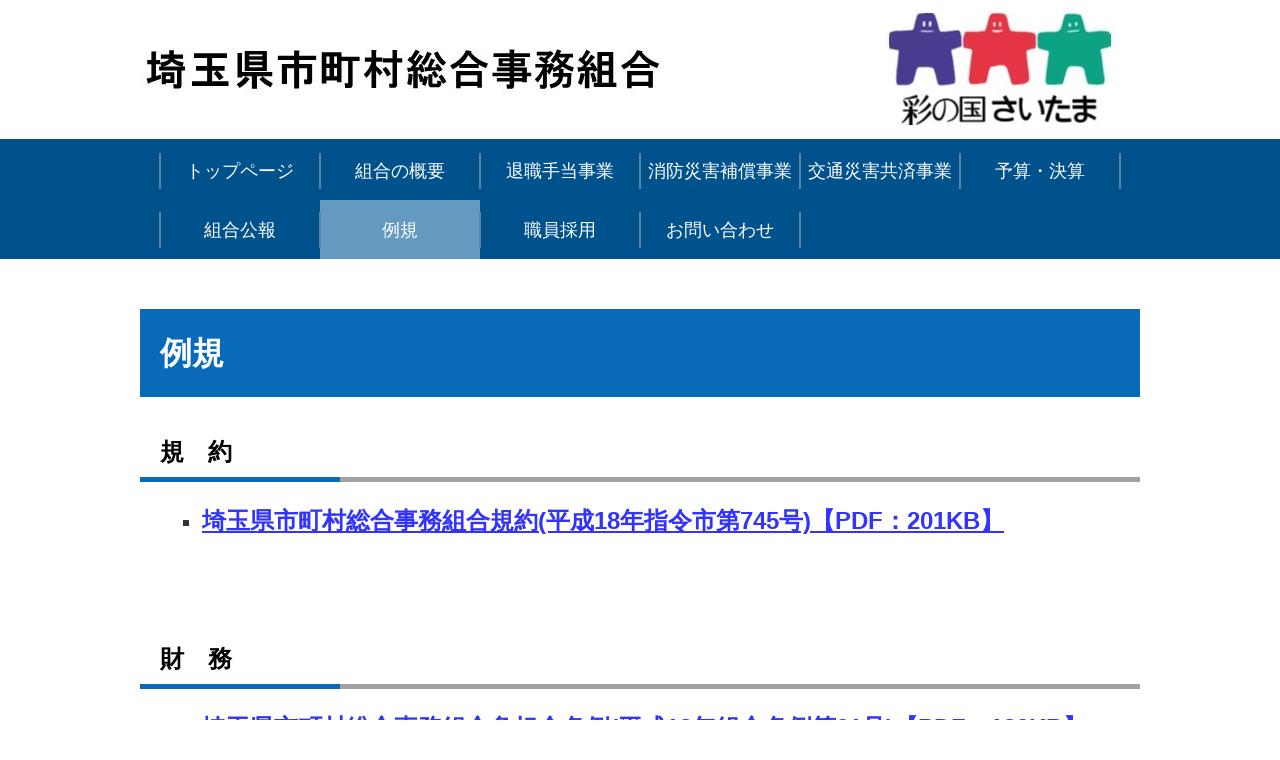

--- FILE ---
content_type: text/html
request_url: http://www.sai-sougou.jp/reiki.html
body_size: 10422
content:
<!DOCTYPE html PUBLIC "-//W3C//DTD HTML 4.01 Transitional//EN" "http://www.w3.org/TR/html4/loose.dtd">
<html>
<head>
<meta http-equiv="Content-Type" content="text/html; charset=UTF-8" />
<script language="JavaScript" type="text/javascript" src="static/cms/design_tpl/70/js/jquery-3.7.0.min.js" charset="UTF-8"></script>
<script language="JavaScript" type="text/javascript" src="static/cms/design_tpl/70/js/common.js" charset="UTF-8"></script>
<title>埼玉県市町村総合事務組合例規</title>
<link rel="stylesheet" href="static/cms/design_tpl/70/design.css" type="text/css" charset="UTF-8"><script language="JavaScript" type="text/javascript" src="static/cms/design_tpl/70/design.js" charset="UTF-8"></script><!--[if IE]><link rel="stylesheet" href="static/cms/design_tpl/70/style/ms_ie.css" type="text/css" charset="UTF-8"><![endif]--><link rel="stylesheet" href="static/cms/design_tpl/70/style/font/type/header_meiryo.css" type="text/css" charset="UTF-8"><link rel="stylesheet" href="static/cms/design_tpl/70/style/font/type/menu_meiryo.css" type="text/css" charset="UTF-8"><link rel="stylesheet" href="static/cms/design_tpl/70/style/font/type/content_meiryo.css" type="text/css" charset="UTF-8"><link rel="stylesheet" href="static/cms/design_tpl/70/style/font/type/headline_meiryo.css" type="text/css" charset="UTF-8"><link rel="stylesheet" href="static/cms/design_tpl/70/style/font/type/footer_meiryo.css" type="text/css" charset="UTF-8"><link rel="stylesheet" href="static/cms/design_tpl/70/style/font/size/sub/header_large.css" type="text/css" charset="UTF-8"><link rel="stylesheet" href="static/cms/design_tpl/70/style/font/size/sub/menu_large.css" type="text/css" charset="UTF-8"><link rel="stylesheet" href="static/cms/design_tpl/70/style/font/size/sub/content_large.css" type="text/css" charset="UTF-8"><link rel="stylesheet" href="static/cms/design_tpl/70/style/font/size/sub/headline_large.css" type="text/css" charset="UTF-8"><link rel="stylesheet" href="static/cms/design_tpl/70/style/font/size/sub/footer_large.css" type="text/css" charset="UTF-8"><script language="JavaScript" type="text/javascript">
<!--
	_imgURL = "images/cms/";
	_designURL = "static/cms/design_tpl/70/";
	_UA_SMD_REGEXP = /(iPhone|iPod|Android.*Mobile|Windows.*Phone|BlackBerry)/i;
	// -->
</script><meta name="keywords" content="埼玉県市町村総合事務組合,埼玉県市町村総合事務組合例規,総合事務組合">
</head>
<body>
	<div class="container">
		<div class="header">
			<div class="dt_headerBox">
				
				<div class="headerImg"><img src="images/cms/header02.jpg"></div>
				
			</div>
		</div>
		<div class="navigation">
							<ul>
					<li><a href="http://www.sai-sougou.jp/index.html">トップページ</a></li><li><a href="http://www.sai-sougou.jp/gaiyou.html">組合の概要</a></li><li><a href="http://www.sai-sougou.jp/taite.html">退職手当事業</a></li><li><a href="http://www.sai-sougou.jp/syoubou.html">消防災害補償事業</a></li>					<li>
                   		<a href="javascript:void(0);" class="subMenuChildBox">交通災害共済事業</a>
                        <ul>
												<li><a href="http://www.sai-sougou.jp/koutsu.html" class="subMenuChildBox">交通災害共済について</a></li>					<li><a href="http://www.sai-sougou.jp/koutsu_kanyu.html" class="subMenuChildBox">加入方法</a></li>					<li><a href="http://www.sai-sougou.jp/koutsu_mimaikin.html" class="subMenuChildBox">共済見舞金</a></li>					<li><a href="http://www.sai-sougou.jp/koutsu_seikyu.html" class="subMenuChildBox">請求手続き</a></li>					<li><a href="http://www.sai-sougou.jp/koutsu_download.html" class="subMenuChildBox">請求書類ダウンロード</a></li>					<li><a href="http://www.sai-sougou.jp/koutsu_shitsumon.html" class="subMenuChildBox">よくあるご質問</a></li>					<li><a href="http://www.sai-sougou.jp/koutsu_otoiawase.html" class="subMenuChildBox">お問い合わせ</a></li>
                        </ul>
                    </li><li><a href="http://www.sai-sougou.jp/yosan_kessan.html">予算・決算</a></li><li><a href="http://www.sai-sougou.jp/kouhou.html">組合公報</a></li><li><a href="http://www.sai-sougou.jp/reiki.html" class="activeMenu">例規</a></li><li><a href="http://www.sai-sougou.jp/saiyou.html">職員採用</a></li><li><a href="http://www.sai-sougou.jp/otoiawase.html">お問い合わせ</a></li>
				</ul>
		</div>
		
		<div id="main" class="maincontents">
			<h1 class="dt_headLine">例規</h1>
<h2 class="dt_headLine"><font color="#000000" size="5">規　約</font></h2>
<ul>
<ul>
<ul>
<li><a href="custom_contents/cms/linkfile/01_kiyaku20220401.pdf" target="_blank"><font color="#3333ff" size="5"><strong>埼玉県市町村総合事務組合規約(平成18年指令市第745号)【PDF：201KB】</strong></font></a></li></ul></ul></ul>
<p>&nbsp;</p>
<p>&nbsp;</p>
<h2 class="dt_headLine"><font color="#000000" size="5">財　務</font></h2>
<ul>
<ul>
<ul>
<li><a href="custom_contents/cms/linkfile/02-01_futankinjourei_20230401.pdf" target="_blank"><font color="#3333ff" size="5"><strong>埼玉県市町村総合事務組合負担金条例(平成18年組合条例第21号)【PDF：182KB】</strong></font></a></li></ul></ul></ul>
<p>&nbsp;</p>
<ul>
<ul>
<ul>
<li><a href="custom_contents/cms/linkfile/02-02_futankinkisoku_20241101.pdf" target="_blank"><font color="#3333ff" size="5"><strong>埼玉県市町村総合事務組合負担金条例施行規則(平成18年組合規則第20号)【PDF：467KB】</strong></font></a></li></ul></ul></ul>
<p>&nbsp;</p>
<p>&nbsp;</p>
<h2 class="dt_headLine"><font color="#000000" size="5">退職手当</font></h2>
<ul>
<ul>
<ul>
<li><a href="custom_contents/cms/linkfile/03-01_taitejourei_20250601.pdf" target="_blank"><font color="#3333ff" size="5"><strong>市町村職員退職手当条例(昭和38年組合条例第1号)【PDF：619KB】</strong></font></a></li></ul></ul></ul>
<p>&nbsp;</p>
<ul>
<ul>
<ul>
<li><a href="custom_contents/cms/linkfile/03-02_taitekisoku_20251001.pdf" target="_blank"><font color="#3333ff" size="5"><strong>市町村職員退職手当条例施行規則(昭和53年組合規則第1号)【PDF：1,383KB】</strong></font></a></li></ul></ul></ul>
<p>&nbsp;</p>
<ul>
<ul>
<ul>
<li><a href="custom_contents/cms/linkfile/03-03_kigyoutaitejourei_20190206.pdf" target="_blank"><font color="#3333ff" size="5"><strong>市町村企業職員の退職手当の支給基準を定める条例(昭和40年組合条例第2号)【PDF：53KB】</strong></font></a></li></ul></ul></ul>
<p>&nbsp;</p>
<ul>
<ul>
<ul>
<li><a href="custom_contents/cms/linkfile/03-04_kigyoutaitekisoku_20061001.pdf" target="_blank"><font color="#3333ff" size="5"><strong>市町村企業職員の退職手当の支給に関する規則(昭和40年組合規則第3号)【PDF：50KB】</strong></font></a></li></ul></ul></ul>
<p>&nbsp;</p>
<ul>
<ul>
<ul>
<li><a href="custom_contents/cms/linkfile/03-06_taiteunyouhoushin_20250601.pdf" target="_blank"><font color="#3333ff" size="5"><strong>市町村職員退職手当条例の支給制限処分等に関する運用方針(平成23年埼総発第19号)【PDF：147KB】</strong></font></a></li></ul></ul></ul>
<p>&nbsp;</p>
<p>&nbsp;</p>
<h2 class="dt_headLine"><font color="#000000" size="5">消防団員等災害補償</font></h2>
<ul style="MARGIN-RIGHT: 0px" dir="ltr">
<ul>
<ul>
<li><a href="custom_contents/cms/linkfile/04-01_syoubousaigaihosyoujorei_20250401.pdf" target="_blank"><font color="#3333ff" size="5"><strong>市町村消防団員等公務災害補償条例(平成18年組合条例第28号)【PDF：358KB】</strong></font></a></li></ul></ul></ul>
<p>&nbsp;</p>
<ul>
<ul>
<ul>
<li><a href="custom_contents/cms/linkfile/04-02_syoubousaigaihosyoukisoku_20250916.pdf" target="_blank"><font color="#0000ff" size="5"><b>市町村消防団員等公務災害補償条例施行規則(平成18年組合規則第26号)【PDF：746KB】</b></font></a></li></ul></ul></ul>
<p>&nbsp;</p>
<ul>
<ul>
<ul>
<li><a href="custom_contents/cms/linkfile/04-03_syouboumimaikinyoukou_20130401.pdf" target="_blank"><font color="#3333ff" size="5"><strong>市町村消防団員等に係る見舞金の支給に関する要綱(平成19年組合訓令第1号)【PDF：130KB】</strong></font></a></li></ul></ul></ul>
<p>&nbsp;</p>
<p>&nbsp;</p>
<h2 class="dt_headLine"><font color="#000000" size="5">交通災害共済</font></h2>
<ul>
<ul>
<ul>
<li><a href="custom_contents/cms/linkfile/05-01 koutsukyousaijourei_20190101.pdf" target="_blank"><font color="#3333ff" size="5"><strong>市町村交通災害共済条例(平成18年組合条例第29号)【PDF：196KB】</strong></font></a></li></ul></ul></ul>
<p>&nbsp;</p>
<ul>
<ul>
<ul>
<li><a href="custom_contents/cms/linkfile/05-02 koutsukyousaikisoku_20250101.pdf" target="_blank"><font color="#3333ff" size="5"><strong>市町村交通災害共済条例施行規則(平成18年組合規則第30号)【PDF：710KB】</strong></font></a></li></ul></ul></ul>
<p>&nbsp;</p>
<ul>
<ul>
<ul>
<li><a href="custom_contents/cms/linkfile/05-03 koutsukoufukinkisoku_20190401.pdf" target="_blank"><font color="#3333ff" size="5"><strong>市町村交通災害共済加入推進交付金に関する規則(平成18年組合規則第33号)【PDF：79KB】</strong></font></a></li></ul></ul></ul>
<p>&nbsp;</p>
<p>&nbsp;</p>
<p>&nbsp;</p>
<p>&nbsp;</p>
<p>&nbsp;</p>
<p>&nbsp;</p>
		</div>
		                                <div class="footernavigation">
                                	<ul>
																<li><a href="http://www.sai-sougou.jp/pdf.html">PDF形式のファイルについて</a></li>
						<li><a href="http://www.sai-sougou.jp/link.html">リンクについて</a></li>

										<li><a href="http://www.sai-sougou.jp/_site_map_.html">サイトマップ</a></li>
										
									</ul>
								</div>
								<div class="footerbox">
									<div class="certificate"><!--@banner_footer@--></div>
									<div class="footerImg"><img src="images/cms/footer01.jpg"></div>
								</div>
	</div>
	<div id="magnifyImgBackground" style="display: none;">&nbsp;</div>
<div id="magnifyImgBox" style="display: none;">
	<div id="magnifyImgCloseBtn" title="閉じる" onclick="magnifyImgOff();"></div>
	<div id="magnifyImgFrame">
		<img id="magnifyImg" src="static/cms/design_tpl/70/images/wait.gif">
	</div>
</div>
</body>
</html>


--- FILE ---
content_type: text/css
request_url: http://www.sai-sougou.jp/static/cms/design_tpl/70/design.css
body_size: 291
content:
@CHARSET "UTF-8";

@import "style/common.css";
@import "style/base.css";
@import "style/form.css";
@import "style/counter.css";
@import "style/headline.css";
@import "style/main.css";
@import "style/static/magnify.css";
@import "style/static/ms_ie.css";
@import "style/static/normalize.css";

--- FILE ---
content_type: text/css
request_url: http://www.sai-sougou.jp/static/cms/design_tpl/70/style/font/type/header_meiryo.css
body_size: 344
content:
@CHARSET "UTF-8";



/*******************************************************************************

    layout

*******************************************************************************/

.header {
	font-family: "Hiragino Kaku Gothic Pro", "ヒラギノ角ゴ Pro W3", "メイリオ", "Meiryo", Helvetica, Arial, Verdana, sans-serif;
}

--- FILE ---
content_type: text/css
request_url: http://www.sai-sougou.jp/static/cms/design_tpl/70/style/font/type/menu_meiryo.css
body_size: 349
content:
@CHARSET "UTF-8";



/*******************************************************************************

    layout

*******************************************************************************/

.navigation {
	font-family: "Hiragino Kaku Gothic Pro", "ヒラギノ角ゴ Pro W3", "メイリオ", "Meiryo", Helvetica, Arial, Verdana, sans-serif;
}


--- FILE ---
content_type: text/css
request_url: http://www.sai-sougou.jp/static/cms/design_tpl/70/style/font/type/content_meiryo.css
body_size: 500
content:
@CHARSET "UTF-8";



/*******************************************************************************

    layout

*******************************************************************************/

#main {
	font-family: "Hiragino Kaku Gothic Pro", "ヒラギノ角ゴ Pro W3", "メイリオ", "Meiryo", Helvetica, Arial, Verdana, sans-serif;
}

input.formButton {
	font-family: "Hiragino Kaku Gothic Pro", "ヒラギノ角ゴ Pro W3", "メイリオ", "Meiryo", Helvetica, Arial, Verdana, sans-serif;
}

--- FILE ---
content_type: text/css
request_url: http://www.sai-sougou.jp/static/cms/design_tpl/70/style/font/type/headline_meiryo.css
body_size: 431
content:
@CHARSET "UTF-8";



/*******************************************************************************

    layout

*******************************************************************************/

h1.dt_headLine, h2.dt_headLine, h3.dt_headLine, h4.dt_headLine, h5.dt_headLine, h6.dt_headLine {
	font-family: "Hiragino Kaku Gothic Pro", "ヒラギノ角ゴ Pro W3", "メイリオ", "Meiryo", Helvetica, Arial, Verdana, sans-serif;
}

--- FILE ---
content_type: text/css
request_url: http://www.sai-sougou.jp/static/cms/design_tpl/70/style/font/type/footer_meiryo.css
body_size: 396
content:
@CHARSET "UTF-8";



/*******************************************************************************

    footer text

*******************************************************************************/

.footerbox, .footernavigation,
.footerbox .certificate {
	font-family: "Hiragino Kaku Gothic Pro", "ヒラギノ角ゴ Pro W3", "メイリオ", "Meiryo", Helvetica, Arial, Verdana, sans-serif;
}

--- FILE ---
content_type: text/css
request_url: http://www.sai-sougou.jp/static/cms/design_tpl/70/style/font/size/sub/header_large.css
body_size: 280
content:
@CHARSET "UTF-8";



/*******************************************************************************

    header text

*******************************************************************************/
.header .dt_headerBox_custom h1, .header .dt_headerBox h1 {
	font-size: 35px;
}

--- FILE ---
content_type: text/css
request_url: http://www.sai-sougou.jp/static/cms/design_tpl/70/style/font/size/sub/menu_large.css
body_size: 337
content:
@CHARSET "UTF-8";



/*******************************************************************************

    menu

*******************************************************************************/
.navigation ul li a {
	padding: 21px 5px 1px;
	font-size: 18px;
}

.navigation .subMenuChildBox a  {
	padding: 6px 0px 1px;
	font-size: 16px;
}

--- FILE ---
content_type: text/css
request_url: http://www.sai-sougou.jp/static/cms/design_tpl/70/style/font/size/sub/content_large.css
body_size: 405
content:
@CHARSET "UTF-8";



/*******************************************************************************

    layout

*******************************************************************************/
.maincontents, #dt_area_content {
	font-size: 20px;
}

.maincontents ul.siteMap li {
	font-size: 18px;
}

.cautionFont {
	font-size: 14px;
}

input.formButton {
	padding: 1px 10px 0px 10px;
	font-size: 20px;
}

--- FILE ---
content_type: text/css
request_url: http://www.sai-sougou.jp/static/cms/design_tpl/70/style/font/size/sub/headline_large.css
body_size: 424
content:
@CHARSET "UTF-8";



/*******************************************************************************

    headline

*******************************************************************************/
h1.dt_headLine {
	font-size: 32px;
}

h2.dt_headLine {
	font-size: 32px;
}

h3.dt_headLine {
	font-size: 26px;
}

h4.dt_headLine {
	font-size: 26px;
}

h5.dt_headLine {
	font-size: 24px;
}

h6.dt_headLine {
	font-size: 24px;
}

--- FILE ---
content_type: text/css
request_url: http://www.sai-sougou.jp/static/cms/design_tpl/70/style/font/size/sub/footer_large.css
body_size: 343
content:
@CHARSET "UTF-8";



/*******************************************************************************

    footer text

*******************************************************************************/
.footerbox .footerStr {
	font-size: 18px;
}

div.footernavigation ul li a {
	font-size: 18px;
}

.footerbox .certificate {
	font-size: 18px;
}

--- FILE ---
content_type: text/css
request_url: http://www.sai-sougou.jp/static/cms/design_tpl/70/style/common.css
body_size: 6048
content:
@CHARSET "UTF-8";

/*---------------------------------------------
	General Settings
  ---------------------------------------------*/
* {
	margin: 0; padding: 0;
	box-sizing: border-box;
}

html {
	font-size: 62.5%;
}

body {
	background: #fff;
	color: #333;
	font-family: "メイリオ", "Meiryo", Helvetica, Arial, Verdana, sans-serif;
	font-size: 16px;
	line-height: 1.6;
}

a {
	color: #575757;
}
a:hover {
	color: #7a7a7a;
	text-decoration: none;
}

.container {
	min-width: 1000px;
}

/*---------------------------------------------
	Header
  ---------------------------------------------*/

.header {
	width: 100%;
	margin: 0 auto;
	padding: 0;
	border-bottom: 2px solid #00528d;
}

.dt_headerBox_custom, .dt_headerBox {
	width: 1000px;
	margin: 0 auto;
	padding: 0;
}
.header .dt_headerBox_custom h1, .header .dt_headerBox h1 {
	margin: 18px 0;
	padding: 0;
	font-size: 30px;
	font-weight: 700;
	word-wrap: break-word;
}

.header .dt_headerBox_custom h1 a, .header .dt_headerBox h1 a {
	text-decoration: none;
}

.headerImg {
	padding: 10px 0;
}

/* navigation */
.navigation {
	width: 100%;
	background-color: #00528d;
}
.navigation:after {
	content:'';
	display:table;
	clear:both;
}
.navigation ul {
	width: 1000px;
	margin: 0 auto;
	padding: 0 20px;
	list-style: none;
}
.navigation ul li {
	position: relative;
	float: left;
	width: 160px;
	top: 0;
}
.navigation ul li:before,
.navigation ul li:after {
	display: block;
	position: absolute;
	top: 12px;
	width: 2px;
	height: 36px;
	background-color: #5984a4;
	content: "";
}
.navigation ul li:before {
	left: -1px;
}
.navigation ul li:after {
	right: -1px;
}
.navigation ul li a {
	display: block;
	width: 100%;
	height: 59px;
	padding: 23px 3px;
	color: #fff;
	text-decoration: none;
	text-align: center;
	line-height: 1;
	word-wrap: break-word;
}
.navigation ul li a.activeMenu,
.navigation ul li a.active,
.navigation ul li a:hover,
.navigation ul li a.activeSubMenu,
.navigation ul li ul li a.activeSubMenuChild {
	background-color: #659ac0;
}
.navigation ul li ul {
    list-style: none;
    position: absolute;
    z-index: 9999;
    top: 58px;
	width: 160px;
    left: 0;
    margin: 0;
    padding: 0;
}
.navigation ul li ul li {
	visibility: hidden;
    overflow: hidden;
    width: 160px;
	height: 0;
	background-color: #00528d;
	transition: 220ms;
}
.navigation ul li ul li a {
	border-top: 1px solid #5984a4;
}
.navigation ul li ul li:before,
.navigation ul li ul li:after {
	display: none
}
.navigation ul li ul li:hover,
.navigation ul li ul li a:hover {
	background-color: #659ac0;
}
.navigation ul li:hover ul li,
.navigation ul li a:hover ul li {
    visibility: visible;
    overflow: visible;
	height: 58px;
	z-index: 1;
	transition: 220ms;
}

/* subnavigation */
.subnavigation {
	width: 1000px;
	margin: 50px auto;
}

.subnavigationParent {
	display: inline-block;
	margin-bottom: 25px;
	font-size: 1.25em;
}

.subnavigationList {
	display: -ms-flex-box;
	display: flex;
	-ms-flex-wrap: wrap;
	flex-wrap: wrap;
	list-style: none;
}

.subnavigationList > li {
	width: 16%;
	margin-bottom: 10px;
	margin-right: .66%;
}

.subnavigationList > li a,
.subnavigationParent a {
	display: block;
	border: 2px solid #00528d;
	padding: 10px;
	text-decoration: none;
	color: #00528d;
	word-wrap : break-word;
	overflow-wrap : break-word;
}

.subnavigationParent a {
	border: 2px solid white;
}

.subnavigationList > li.active a,
.subnavigationList > li:hover a,
.subnavigationParent a:hover {
	border: 2px solid #2982cb;
	background: #2982cb;
	color: white;
}

.subnavigationParent a::before {
	content: '≪ ';
}


/*---------------------------------------------
	Contents Style
  ---------------------------------------------*/

.maincontents {
	width: 1000px;
	margin: 50px auto;
}

/* headline */
.maincontents h1,
.maincontents h2,
.maincontents h3,
.maincontents h4,
.maincontents h5,
.maincontents h6 {
	margin: 20px 0;
	padding: 10px 20px;
	color: #097dda;
	line-height: 1;
}
.maincontents h1:first-child,
.maincontents h2:first-child,
.maincontents h3:first-child,
.maincontents h4:first-child,
.maincontents h5:first-child,
.maincontents h6:first-child {
	margin: 0 0 30px;
}
.maincontents h1 {
	padding: 28px 20px;
	background-color: #086ab9;
	color: #fff;
	font-size: 30px;
}
.maincontents h2 {
	position: relative;
	padding: 13px 20px;
	border-bottom: 5px solid #a2a2a2;
	font-size: 30px;
}
.maincontents h2:after {
	display: block;
	position: absolute;
	bottom: -5px;
	left: 0;
	width: 200px;
	height: 5px;
	background-color: #086ab9;
	content: "";
}
.maincontents h3 {
	border-left: 5px solid #086ab9;
	font-size: 24px;
}
.maincontents h4 {
	display: inline-block;
	border-radius: 6px;
	background-color: #e0f1fe;
	font-size: 24px;
}
.maincontents h5 {
	border-bottom: 2px solid #086ab9;
	font-size: 22px;
}
.maincontents h6 {
	padding-left: 0;
	font-size: 22px;
}

/*---------------------------------------------
	Footer
  ---------------------------------------------*/

/* footernavigation */
.footernavigation {
	width: 100%;
	background-color: #00528d;
}
.footernavigation:after {
	content:'';
	display:table;
	clear:both;
}
.footernavigation ul {
	width: 1030px;
	margin: 0 auto;
	list-style: none;
}
.footernavigation ul li {
	float: left;
	padding: 17px 0;
	margin: 0 15px;
}
.footernavigation ul li a {
	color: #fff;
	font-size: 14px;
	text-decoration: none;
}
.footernavigation ul li a:hover {
	text-decoration: underline;
}

/* footerbox */
.footerbox {
	width: 1000px;
	margin: 20px auto;
}
.footerbox:after {
	content:'';
	display:table;
	clear:both;
}
.footerbox .certificate {
	float: left;
	max-width: 400px;
	position: relative;
	white-space: nowrap;
}
.footerbox .footerStr {
	float: right;
	font-size: 14px;
	max-width: 600px;
	word-wrap: break-word;
}

/*---------------------------------------------
	RSS
  ---------------------------------------------*/
.rssIcon {
	float: right;
}

.dt_headerBox .rssIcon {
	margin-top: 10px;
}

/*---------------------------------------------
	Style End
  ---------------------------------------------*/

--- FILE ---
content_type: text/css
request_url: http://www.sai-sougou.jp/static/cms/design_tpl/70/style/form.css
body_size: 5350
content:
@charset "utf-8";

/*---------------------------------------------
	Contents Style
  ---------------------------------------------*/

/* --------------------- Table */
.maincontents form table.formTable, .maincontents table.formTable {
	border-collapse: collapse;
	border-spacing: 0;
	margin-bottom: 15px;
	width: 1000px;
}

.maincontents table.formTable th.formRowHeader {
	text-align: left;
	width: 220px;
}

.maincontents form table.formTable th.formRowHeader,
.maincontents form table.formTable td,
.maincontents table.formTable th.formRowHeader,
.maincontents table.formTable td {
	text-align: left;
	padding: 4px;
  	vertical-align: top;
}

.maincontents form table.formTable th.formRowHeader div,
.maincontents table.formTable th.formRowHeader div {
	position: relative;
}

.maincontents form table.formTable th.formRowHeader span.required,
.maincontents table.formTable th.formRowHeader span.required {
	position: absolute;
	top: 3px;
	right: 0;
	background-color: #bd1515;
	border-radius: 3px;
	padding: 0 3px;
	color: #fff;
	font-size: 12px;
	font-weight: bold;
	height: 18px;
}

.maincontents form table.formTable td, .maincontents table.formTable td {
	width: 779px;
}

.maincontents table.buttonLayoutTable {
	border-collapse: collapse;
	border-spacing: 0px;
	border-style: none;
	width: 450px;
  	margin: 0 auto;
}

.maincontents table.buttonLayoutTable td {
	border-style: none;
	text-align: center;
}

/* --------------------- Font */
.cautionFont {
	font-size: 12px;
}

.cautionFontL {
	font-size: 18px;
}

.form2ItemTitle .cautionSymbolColor {
	float: right;
	margin-top: 2px;
	right: 0;
	background-color: #bd1515;
	border-radius: 3px;
    padding: 2px 5px 3px 5px;
	color: #fff;
	font-weight: bold;
	height: 18px;
	margin-left: 4px;
}

.cautionSymbolColor {
	float: right;
	margin-top: 3px;
	right: 0;
	background-color: #bd1515;
	border-radius: 3px;
	padding: 0px 5px 5px 5px;
	color: #fff;
	font-weight: bold;
	height: 18px;
}

.maincontents span.cautionFont > span.cautionSymbolColor {
	float: left;
	margin-top: -1px;
}

font span.cautionSymbolColor {
	float: left;
	margin-top: -1px;
}

.formRowHeader font .cautionSymbolColor {
	float: right;
	margin-top: 2px;
	right: 0;
	background-color: #bd1515;
	border-radius: 3px;
	padding: 0px 3px 3px 3px;
	color: #fff;
	font-weight: bold;
	height: 18px;
}

/* --------------------- Input */
input.formInput {
	border: 1px solid #acacac;
	color: #333333;
	font-size: 100%;
}

input.formRadio {
	vertical-align: middle;
}

input.formCheck {
	vertical-align: middle;
}

/* --------------------- Textarea */
textarea.formTextContents {
	border: 1px solid #acacac;
	color: #333333;
	font-size: 100%;
	font-family: sans-serif;
}

textarea:focus, input:focus{
    outline: none;
}

/* --------------------- Input Width */
.aThirdWidth {
	width: 243px;
}

.halfWidth {
	width: 375px;
}

.twoThirdsWidth {
	width: 506px;
}

.fullWidth {
	width: 770px;
}

/* --------------------- Input Height */
input[type=text] {
    height: 26px;
}

.smallHeight {
	height: 95px;
}

.mediumHeight {
	height: 155px;
}

.largeHeight {
	height: 285px;
}

/* --------------------- Button */
input.formButton {
	margin: 0 56px;
	width: 110px;
	height: 42px;
	cursor: pointer;
	font-size: 16px;
	font-weight: bold;
	color: #00528d;
	border: 1px solid #086ab9;
	background-color: #ffffff;
}

input.formButton:hover,
input.formButton:active {
	color: #ffffff;
	background-color: #00528d;
}

input.formButton:focus,
input.formButton:active {
	outline: 1px dotted ButtonText;
	outline-color: #00528d;
}

/* --------------------- form2 */
select {
	height: 26px;
	font-size: 16px;
}

input[type="checkbox"] {
  width: 16px;
  height: 16px;
  background: transparent;
  opacity: 0.5;
}

input[type="checkbox"]:checked {
  background: #272f3a;
  opacity: 1;
}

input[type="radio"] {
  width: 16px;
  height: 16px;
  border-radius: 15px;
  background: transparent;
  opacity: 0.5;
}

input[type="radio"]:checked {
  background: #272f3a;
  opacity: 1;
}

/*.maincontents form > p, .maincontents p {*/
.maincontents form > p, .form2ItemValue {
	margin: 0 0 5px 30px;
}

.maincontents form > p.cautionText, .maincontents p.cautionText {
	margin: 10px 0 10px 4px;
	max-height: 155px;
	overflow: auto;
}

.maincontents form h4 > span.requiredR, .maincontents h4 > span.requiredR {
	background: #bd1515;
	border-radius: 3px;
	padding: 3px;
	color: #fff;
	font-size: 12px;
	margin-left: 1px;
	margin-top: -4px;
	display: inline-block;
	vertical-align: middle;
}

.maincontents .form2Text2 {
	margin-top: 20px;
}

.required-field.empty,
.required-select.unselected,
.required-radio.unselected,
.required-check.unselected {
  background: #ffdecc;
}

/*---------------------------------------------
  Required Color
  ---------------------------------------------*/
.required-field.empty,
.required-select.unselected,
.required-radio.unselected,
.required-check.unselected {
  background: #ffdecc;
}

.required-balloon {
  position:relative;
  display: block;
  width: 140px;
  margin: 6px 0 3px;
  padding: 2px 10px;
  background: #bd1515;
  color: white;
  font-size: .875em;
}
.required-balloon::after {
  display: block;
  position: absolute;
  top: -6px;
  left: 20px;
  width: 0;
  height: 0;
  border-left: solid 5px transparent;
  border-right: solid 5px transparent;
  border-bottom: solid 6px #bd1515;
  content: '';
}

--- FILE ---
content_type: text/css
request_url: http://www.sai-sougou.jp/static/cms/design_tpl/70/style/counter.css
body_size: 268
content:
@CHARSET "UTF-8";

/* --------------------- Counter */
div.dt_counter_header_bottom_left {
	float: left;
	margin-bottom: 8px;
}

div.dt_counter_header_bottom_right {
	float: right;
	margin-bottom: 10px;
}

div.header:after {
	content:'';
	display:table;
	clear:both;
}

--- FILE ---
content_type: text/css
request_url: http://www.sai-sougou.jp/static/cms/design_tpl/70/style/headline.css
body_size: 1096
content:
@CHARSET "UTF-8";

/* --------------------- headline */
h1.dt_headLine,
h2.dt_headLine,
h3.dt_headLine,
h4.dt_headLine,
h5.dt_headLine,
h6.dt_headLine {
	margin: 20px 0;
	padding: 10px 20px;
	color: #097dda;
	line-height: 1;
}
h1.dt_headLine:first-child,
h2.dt_headLine:first-child,
h3.dt_headLine:first-child,
h4.dt_headLine:first-child,
h5.dt_headLine:first-child,
h6.dt_headLine:first-child {
	margin: 0 0 30px;
}
h1.dt_headLine {
	padding: 28px 20px;
	background-color: #086ab9;
	color: #fff;
	font-size: 30px;
}
h2.dt_headLine {
	position: relative;
	padding: 13px 20px;
	border-bottom: 5px solid #a2a2a2;
	font-size: 30px;
}
h2.dt_headLine:after {
	display: block;
	position: absolute;
	bottom: -5px;
	left: 0;
	width: 200px;
	height: 5px;
	background-color: #086ab9;
	content: "";
}
h3.dt_headLine {
	border-left: 5px solid #086ab9;
	font-size: 24px;
}
h4.dt_headLine {
	display: inline-block;
	border-radius: 6px;
	background-color: #e0f1fe;
	font-size: 24px;
}
h5.dt_headLine {
	border-bottom: 2px solid #086ab9;
	font-size: 22px;
}
h6.dt_headLine {
	padding-left: 0;
	font-size: 22px;
}

--- FILE ---
content_type: text/css
request_url: http://www.sai-sougou.jp/static/cms/design_tpl/70/style/main.css
body_size: 2117
content:
@charset "utf-8";

/*---------------------------------------------
	Contents Style
  ---------------------------------------------*/
.maincontents table, #dt_area_content table {
	width: 100%;
	margin: 0px 0px 5px 0px;
	color: #333333;
	border-top: 1px #cacaca solid;
	border-left: 1px #cacaca solid;
	border-collapse: collapse;
	border-spacing: 0;
	border-color: #cacaca;
}

.maincontents table th, .maincontents table td,
#dt_area_content table th, #dt_area_content table td {
	margin: 0px;
	padding: 3px;
	vertical-align: middle;
	border-right: 1px #cacaca solid;
	border-bottom: 1px #cacaca solid;
	border-color: #cacaca;
	text-align: left;
	font: inherit;
}

.maincontents table tbody, #dt_area_content table tbody {
	background: #ffffff;
}

.maincontents table th, #dt_area_content table th {
	background: #eaeef3;
	text-align: center;
}

.maincontents table.dt_alt,
.maincontents table.dt_alt th,
.maincontents table.dt_alt td {
	border: none;
}

.maincontents table table, #dt_area_content table table {
	border: 1px #cacaca solid;
}

.maincontents ul, #dt_area_content ul {
	margin: 0px 0px 10px 20px;
}

.maincontents ul li, #dt_area_content ul li {
	margin: 2px;
	padding: 0px;
	list-style-position: outside;
}

.maincontents strong, #dt_area_content strong {
	font-weight: bold;
}

/*******************************************************************************

    edit table

*******************************************************************************/
#dt_area_content table.dt_alt, #dt_area_content table.dt_alt th, #dt_area_content table.dt_alt td
{
	border: 1px dotted #dddddd;
}

/*******************************************************************************

    banner

*******************************************************************************/
/* banner script font reset */
.banner_script {
	font-family: initial;
	font-size: initial;
}

/* banner footer */
.certificate .banner_text.banner_footer_text_large {
	font-size: 18px;
}

.certificate .banner_text.banner_footer_text_default {
	font-size: 15px;
}

.certificate .banner_text.banner_footer_text_small {
	font-size: 12px;
}

--- FILE ---
content_type: text/css
request_url: http://www.sai-sougou.jp/static/cms/design_tpl/70/style/static/ms_ie.css
body_size: 224
content:
@CHARSET "UTF-8";
/* only MS-IE style */

/* ----------------------------- IME */
.imeAuto {
	ime-mode: auto;
}

.imeActive {
	ime-mode: active;
}

.imeInActive {
	ime-mode: inactive;
}

.imeDisabled {
	ime-mode: disabled;
}

--- FILE ---
content_type: application/javascript
request_url: http://www.sai-sougou.jp/static/cms/design_tpl/70/design.js
body_size: 3622
content:
var _selMenu = null;
var _onHover = false;

var _subMenuObj = null;
var _parentMenu = null;

var _clientHeight = 0;
var _clientWidth = 0;
var _imgURL = "";
var _designURL = "";
var _waitImgPath = "images/wait.gif";
var _UA_SMD_REGEXP = null;

addOnload(showFooterMenuNoDisp);

function getNextSiblingTag(obj)
{
	var nextObj = obj.nextSibling;
	if (!nextObj) return null;
	
	while (nextObj.nodeType != 1)
	{
		nextObj = nextObj.nextSibling;
		if (nextObj == null) return null;
		if (nextObj == obj.lastChild) return null;
	}
	return nextObj;
}

function openSubMenu(obj, flg)
{
	var subMenu = getNextSiblingTag(obj);
	_subMenuObj = subMenu;

	if (subMenu != null)
	{
		subMenu.style.display = (flg) ? "block" : "none";
	}
}

function clearSubMenu()
{
	if (_subMenuObj != null)
	{
		_subMenuObj.style.display = "none";
		_subMenuObj = null;
	}
}

function switchSubMenu(obj)
{
	if ((_subMenuObj != null) && (obj == _parentMenu))
	{
		clearSubMenu();
	}
	else
	{
		clearSubMenu();
		openSubMenu(obj, true);
		_parentMenu = obj;
	}
}

function hoverMenu(obj, flg)
{
	_selMenu = obj;
	_onHover = flg;
}


function onclickBody()
{
	if (!_onHover) clearSubMenu();
}

function magnifyImgOn(imgName, width, height)
{
	var magnifyImgBackground = document.getElementById("magnifyImgBackground");
	var magnifyImgBox = document.getElementById("magnifyImgBox");
	var magnifyImgFrame = document.getElementById("magnifyImgFrame");
	var magnifyImg = document.getElementById("magnifyImg");
	
	magnifyImg.src = _imgURL + imgName;
	
	getClientSize();
	
	var viewWidth = width + 40;
	var viewHeight = height + 40;
	
	if (viewWidth > (_clientWidth - 100)) viewWidth = (_clientWidth - 100);
	if (viewHeight > (_clientHeight - 100)) viewHeight = (_clientHeight - 100);
	
	magnifyImgBox.style.width = viewWidth + "px";
	magnifyImgBox.style.height = (viewHeight - 20) + "px";
	
	magnifyImgBox.style.left = ((_clientWidth / 2) - (getPixelValue(magnifyImgBox.style.width) / 2)) + "px";
	magnifyImgBox.style.top = ((_clientHeight / 2) - (getPixelValue(magnifyImgBox.style.height) / 2)) + getScrollPosition() + "px";
	
	magnifyImgFrame.style.width = (viewWidth - 30) + "px";
	magnifyImgFrame.style.height = (viewHeight - 30) + "px";
	
	magnifyImgBackground.style.height = getContentHeight() + "px";
	magnifyImgBackground.style.display = "block";
	magnifyImgBox.style.display = "block";
}

function magnifyImgOff(imgName)
{
	document.getElementById("magnifyImgBackground").style.display = "none";
	document.getElementById("magnifyImgBox").style.display = "none";
	document.getElementById("magnifyImg").src = _designURL + _waitImgPath;
}

function getClientSize()
{
	_clientHeight = window.innerHeight || document.documentElement.clientHeight || document.body.clientHeight;
	_clientWidth = window.innerWidth || document.documentElement.clientWidth || document.body.clientWidth;
}

function getContentHeight()
{
	return Math.max(document.body.clientHeight, document.body.scrollHeight, document.documentElement.scrollHeight, document.documentElement.clientHeight);
}

function getScrollPosition()
{
	return (document.body.scrollTop || document.documentElement.scrollTop);
}

function getPixelValue(px)
{
	return parseInt(px);
}

function addOnload(fnc)
{
	if (window.addEventListener)
	{
		window.addEventListener("load", fnc, false);
	}
	else if (window.attachEvent)
	{
		window.attachEvent("onload", fnc);
	}
}

function showFooterMenuNoDisp()
{
	var ua = navigator.userAgent;
	if (ua.match(_UA_SMD_REGEXP) != null)
	{
		var linkObj = document.getElementsByClassName("footerMenuLinkNoDisp");
		if (linkObj.length > 0) linkObj[0].style.display = "";
	}
}
